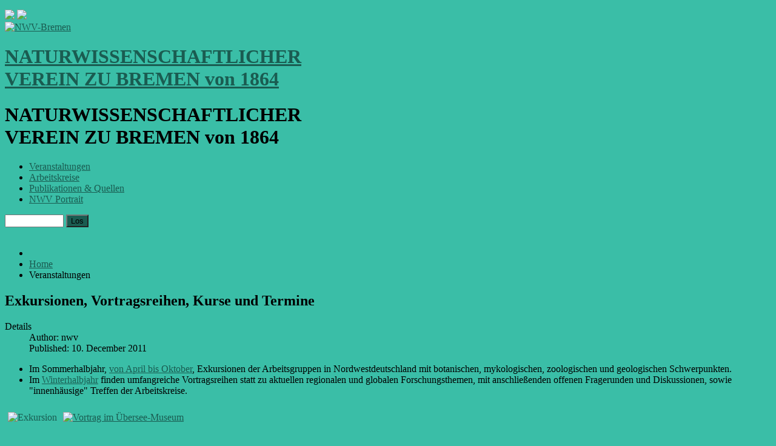

--- FILE ---
content_type: text/html; charset=utf-8
request_url: https://nwv-bremen.de/en/veranstaltungen.html?&modjemcal_id=90&modjemcal_month=01&modjemcal_year=2022
body_size: 6226
content:
<!DOCTYPE html>
<html xmlns="http://www.w3.org/1999/xhtml" xml:lang="en-gb" lang="en-gb" dir="ltr">
<head>
	<meta name="viewport" content="width=device-width, initial-scale=1.0" />
	<meta charset="utf-8" />
	<base href="https://nwv-bremen.de/en/veranstaltungen.html" />
	<meta name="keywords" content="Stromtalauen, Biodiversität, Sandlebensräumen, Biologische Vielfalt, Wälder" />
	<meta name="author" content="nwv" />
	<meta name="description" content="Information zum Veranstaltungsspektrum" />
	<meta name="generator" content="Joomla! - Open Source Content Management - Version 3.9.22" />
	<title>NWV-Bremen - Veranstaltungen</title>
	<link href="/templates/proto-kopie-nwv/favicon.ico" rel="shortcut icon" type="image/vnd.microsoft.icon" />
	<link href="/templates/proto-kopie-nwv/css/template.css" rel="stylesheet" />
	<link href="/templates/proto-kopie-nwv/css/user.css?9c6cd21a2860ef665bdecc4765952439" rel="stylesheet" />
	<link href="/modules/mod_jem_banner/tmpl/mod_jem_banner.css" rel="stylesheet" />
	<link href="/modules/mod_jem_banner/tmpl/category.css" rel="stylesheet" />
	<link href="/modules/mod_jem_banner/tmpl/mod_jem_banner_iconimg.css" rel="stylesheet" />
	<link href="/modules/mod_jem_cal/tmpl/mod_jem_cal.css" rel="stylesheet" />
	<link href="https://nwv-bremen.de/modules/mod_jem_cal/mod_jem_cal.css" rel="stylesheet" />
	<link href="https://nwv-bremen.de/media/joomgallery/css/joom_settings.css" rel="stylesheet" />
	<link href="https://nwv-bremen.de/media/joomgallery/css/joomgallery.css" rel="stylesheet" />
	<link href="https://nwv-bremen.de/media/mod_joomimg/css/mod_joomimg.css" rel="stylesheet" />
	<link href="/media/mod_languages/css/template.css?9c6cd21a2860ef665bdecc4765952439" rel="stylesheet" />
	<style>
.joomimg51_imgct {
width:50% !important;
float:left;
}
.joomimg51_img {
display:block;
text-align:center!important;
vertical-align:middle!important;
}
.joomimg51_txt {
clear:both;text-align:center!important;
vertical-align:middle!important;
}
div.mod_search34 input[type="search"]{ width:auto; }
	</style>
	<script type="application/json" class="joomla-script-options new">{"csrf.token":"9ce74a9782971df6c1a8d2f1ad9d23b3","system.paths":{"root":"","base":""}}</script>
	<script src="/media/jui/js/jquery.min.js?9c6cd21a2860ef665bdecc4765952439"></script>
	<script src="/media/jui/js/jquery-noconflict.js?9c6cd21a2860ef665bdecc4765952439"></script>
	<script src="/media/jui/js/jquery-migrate.min.js?9c6cd21a2860ef665bdecc4765952439"></script>
	<script src="/media/system/js/caption.js?9c6cd21a2860ef665bdecc4765952439"></script>
	<script src="/media/jui/js/bootstrap.min.js?9c6cd21a2860ef665bdecc4765952439"></script>
	<script src="/templates/proto-kopie-nwv/js/template.js"></script>
	<script src="/media/system/js/mootools-core.js?9c6cd21a2860ef665bdecc4765952439"></script>
	<script src="/media/system/js/core.js?9c6cd21a2860ef665bdecc4765952439"></script>
	<script src="/media/system/js/mootools-more.js?9c6cd21a2860ef665bdecc4765952439"></script>
	<!--[if lt IE 9]><script src="/media/system/js/html5fallback.js?9c6cd21a2860ef665bdecc4765952439"></script><![endif]-->
	<script>
jQuery(window).on('load',  function() {
				new JCaption('img.caption');
			});jQuery(function($) {
			 $('.hasTip').each(function() {
				var title = $(this).attr('title');
				if (title) {
					var parts = title.split('::', 2);
					var mtelement = document.id(this);
					mtelement.store('tip:title', parts[0]);
					mtelement.store('tip:text', parts[1]);
				}
			});
			var JTooltips = new Tips($('.hasTip').get(), {"maxTitleChars": 50,"fixed": false});
		});jQuery(function($){ initTooltips(); $("body").on("subform-row-add", initTooltips); function initTooltips (event, container) { container = container || document;$(container).find(".hasTooltip").tooltip({"html": true,"container": "body"});} });
	</script>

<meta name="geo.region" content="DE-HB" />
<meta name="geo.placename" content="Bremen" />
<meta name="ICBM" content="53.083067;8.811181" />
<meta name="geo.position" content="53.083067;8.811181" />
<meta name="city" content="Bremen" />
<meta name="state" content="Bremen" />
<meta name="zipcode" content="28195" />
	
	
	
			
	
			<style type="text/css">
		body.site	{
			border-top: 0px solid #1a5c51; 
			background-color: #3abea7		}
		a	{
			color: #1a5c51;
		}
		.nav-list > .active > a, .nav-list > .active > a:hover, .dropdown-menu li > a:hover, .dropdown-menu .active > a, .dropdown-menu .active > a:hover, .nav-pills > .active > a, .nav-pills > .active > a:hover,
		.btn-primary		{
			background: #1a5c51;
		}		
/* ---- naechster Veranst., jemmod_banner */
div#jemmodulebanner div.date, div#jemmodulebanner .time {
	padding-left: 0px;
	background: none;
} 
	</style>
	
		<!--[if lt IE 9]>
		<script src="/media/jui/js/html5.js"></script>
	<![endif]-->
	
	
</head>




<body class="site com_content view-article no-layout no-task itemid-106">

	<!-- Body -->
	<div class="body">
		<div class="container">
		

			<!-- Header -->
			<header class="header" role="banner">				
					
      
      
      
					<!-- Login/Logout -->	
					<div class="header-search pull-left">
						<div class="mod-languages">

	<ul class="lang-inline" dir="ltr">
		</ul>

</div>

					</div>	
				
					
			


    
								<!-- Sprache -->	
					<div class="header-lang-plain pull-left">
						 <a href="/en" title="english"><img src="/media/mod_languages/images/en.gif"></a> <a href="/de" title="deutsch"><img src="/media/mod_languages/images/de.gif"></a>						
					</div>
				
                          
                          
				<div class="header-inner clearfix hidden-print">
					<!-- Logo -->
					<a class="brand pull-left" href="/">
						<img src="https://nwv-bremen.de/images/nwv-parts/nwv-logo.png" alt="NWV-Bremen" /><h1 class="logotxtnwv notranslate">NATURWISSENSCHAFTLICHER<br>VEREIN&nbsp;ZU&nbsp;BREMEN&nbsp;von&nbsp;1864</h1>											</a>					
				</div>
                          
    
                          
                          
                          
                          
				<div class="justprint">
				<h1>NATURWISSENSCHAFTLICHER<br>VEREIN&nbsp;ZU&nbsp;BREMEN&nbsp;von&nbsp;1864</h1>
				</div>
						
			
			
                  
                  
                  
                  
                  
			<!-- navigation 1 style ="border:1px red dotted; height:2em;" -->
							<nav class="navigation pull-left hidden-print" role="navigation">
					
              <!-- navi 1 mobile -->
					<div class="navbar pull-right">
						<a class="btn btn-navbar collapsed" data-toggle="collapse" data-target=".nav-collapse">
							<span class="icon-bar"></span>
							<span class="icon-bar"></span>
							<span class="icon-bar"></span>
						</a>
					</div>
					
					<!-- navi 1 screen -->
					<div class="nav-collapse">
						<ul class="nav menu mod-list">
<li class="item-106 current active parent"><a href="/en/veranstaltungen.html" title="Exkursionen, Vorträge, Kurse">Veranstaltungen</a></li><li class="item-105 parent"><a href="/en/akfg.html" title="Fachbereiche, Tätigkeitsfelder">Arbeitskreise</a></li><li class="item-108 parent"><a href="/en/publik.html" title="Downloads, Fotoserien, Links, Bibliografie">Publikationen &amp; Quellen</a></li><li class="item-102 parent"><a href="/en/nwv-portait.html" title="Personen, Adressen, Projekte, Presse">NWV Portrait</a></li></ul>
<div class="search_insect mod_search34">
	<form action="/en/veranstaltungen.html" method="post" class="form-inline" role="search">
		<label for="mod-search-searchword34" class="element-invisible"></label> <input name="searchword" id="mod-search-searchword34" maxlength="200"  class="inputbox search-query input-medium" type="search" size="10" placeholder="" /> <button class="button btn btn-primary" onclick="this.form.searchword.focus();">Los</button>		<input type="hidden" name="task" value="search" />
		<input type="hidden" name="option" value="com_search" />
		<input type="hidden" name="Itemid" value="106" />
	</form>
</div>

					</div>
				</nav>
			              
              
              
              
			
			
			
			
			
			
			<div class="hidden-print" id="flexheader">
			<!-- modules -->			
					<div class="moduletable flexheader">
					<!-- Flexheader3 Output starts here --><!-- copyright Andre Hotzler, released under the GPL --><!-- visit http://www.flexheader.andrehotzler.de for more information --><img class="moduleid94 flexheader3" style=" border: 0;  width:100%; height:100%; " alt="" title="" src="/images/header-images/header-nwv-default.jpg?4020661629" /><!-- flexheader3 end -->		</div>
	
			</div>
			
			
			
			</header>			
			
			
			
			
			
			
			
<!-- Blatt -->			
			<div class="row-fluid">
								
		
		
		
				
	<!-- links content -->			
				<main id="content" role="main" class="span9">
					<!-- Begin Content -->
					<div  class="noprint">
							<div class="moduletable">
					<div aria-label="Breadcrumbs" role="navigation">
	<ul itemscope itemtype="https://schema.org/BreadcrumbList" class="breadcrumb">
					<li class="active">
				<span class="divider icon-location"></span>
			</li>
		
						<li itemprop="itemListElement" itemscope itemtype="https://schema.org/ListItem">
											<a itemprop="item" href="/en/" class="pathway"><span itemprop="name">Home</span></a>
					
											<span class="divider">
							<img src="/media/system/images/arrow.png" alt="" />						</span>
										<meta itemprop="position" content="1">
				</li>
							<li itemprop="itemListElement" itemscope itemtype="https://schema.org/ListItem" class="active">
					<span itemprop="name">
						Veranstaltungen					</span>
					<meta itemprop="position" content="2">
				</li>
				</ul>
</div>
		</div>
	
					</div>
					
					<div id="system-message-container">
	</div>

					






<div class="item-page" itemscope itemtype="https://schema.org/Article">
	<meta itemprop="inLanguage" content="en-GB" />
	
		
			<div class="page-header">
					<h2 itemprop="headline">
				Exkursionen, Vortragsreihen, Kurse und Termine			</h2>
									</div>
					
		
						<dl class="article-info muted">

		
			<dt class="article-info-term">
									Details							</dt>

							<dd class="createdby" itemprop="author" itemscope itemtype="https://schema.org/Person">
					Author: <span itemprop="name">nwv</span>	</dd>
			
			
			
			
										<dd class="published">
				<span class="icon-calendar" aria-hidden="true"></span>
				<time datetime="2011-12-10T00:06:08+01:00" itemprop="datePublished">
					Published: 10. December 2011				</time>
			</dd>			
		
					
			
						</dl>
	
	
		
								<div itemprop="articleBody">
		<ul>
<li>Im Sommerhalbjahr, <a title="NWV-Sommerprogramm" href="/veranstaltungen/progrso.html">von April bis Oktober</a>, Exkursionen der Arbeitsgruppen in Nordwestdeutschland mit botanischen, mykologischen, zoologischen und geologischen Schwerpunkten.</li>
<li>Im <a title="NWV-Winterprogramm" href="/veranstaltungen/progrwi.html">Winterhalbjahr</a> finden umfangreiche Vortragsreihen statt zu aktuellen regionalen und globalen Forschungsthemen, mit anschließenden offenen Fragerunden und Diskussionen, sowie "innenhäusige" Treffen der Arbeitskreise.</li>
</ul>
<p><a title="Veranstaltungen Sommerhalbjahr" href="/veranstaltungen/progrso.html"> <img style="float: left; margin: 10px 5px 5px 5px;" src="/images/eventlist/categories/NWV_EXK2.jpg" alt="Exkursion" border="0" /></a> <a title="Veranstaltungen Winterhalbjahr" href="/veranstaltungen/progrwi.html"> <img style="margin: 10px 5px 5px 5px;" src="/images/eventlist/categories/20090119090442_f50fd_DE_4.jpg" alt="Vortrag im Übersee-Museum" border="0" /></a></p>
<ul>
<li><strong>Das ganze Jahr über</strong> bieten wir an:</li>
<ul>
<li><a href="/veranstaltungen/einzelveranstaltungen.html">weitere Veranstaltungen</a> außerhalb oben genannter Reihen, meist kurzfristige Termine zu speziellen Inhalten, vornehmlich von den Arbeitskreisen initiert.</li>
</ul>
</ul>
<p><a title="Einzelveranstaltungen, Tipps" href="/veranstaltungen/einzelveranstaltungen.html"><img style="margin: 10px 5px 5px 5px;" src="/images/eventlist/categories/ak-pilze20grauwinkelmuelleralbers.jpg" alt="Arbeitskreis Pilze" border="0" /></a></p> 	</div>

	
							</div>
<!-- Druckhinweise -->																<div class="justprint" id="published-footer"><hr>Veröffentlicht über: Naturwissenschaftlicher Verein zu Bremen,<br>
c/o Übersee-Museum, Bahnhofsplatz 13, D-28195 Bremen<br>
Tel.: +49 (0) 421-16038-153, Fax: +49 (0) 421-16038-99<br>
info@nwv-bremen.de
</div>	
<div class="justprint" id="published-footer">
	</div>

					
					<!-- End Content -->
				</main>
				





					
	<!-- rechts adds -->			
					<div id="aside" class="span3 hidden-print">
						<!-- Begin Right Sidebar -->

					
						<div class="well "><ul class="nav menu mod-list" id="theme">
<li class="item-646"><a href="/en/veranstaltungen/progrwi.html" title="Winterprogramm" class="Winterprogramm"> Winterhalbjahr 2025/2026</a></li><li class="item-642"><a href="/en/veranstaltungen/progrso.html" title="Summer excursions">Summer excursions 2025</a></li><li class="item-489"><a href="/en/veranstaltungen/einzelveranstaltungen.html" >Ak-Treffen &amp; Einzelveranstaltungen</a></li><li class="item-355 parent"><a href="/en/veranstaltungen/veranstaltungsarchiv.html" title="Rückschau">Veranstaltungsarchiv</a></li></ul>
</div><div class="well "><h3 class="page-header">nächste Veranstaltungen:</h3>
<div class="jemmodulebanner" id="jemmodulebanner">
	<div class="eventset" summary="mod_jem_banner">
				
			<h2 class="event-title">
							<a href="/en/component/jem/event/1304-ak-pilze-treffen-2026-01.html" title="Treffen: Ak. Pilzkunde">Treffen: Ak. Pilzkunde</a>
						</h2>

			<div>
				
								<div>
					<div class="banner-jem">
					</div>
				</div>
				
							</div>

			<div class="clr"></div>

													
								<div class="date" title="Mon., 26. Jan., 19:00 h">
					On Mon., 26. Jan.				</div>
								<div class="time" title="Mon., 26. Jan., 19:00 h">
					19:00 h				</div>
														
			<div class="clr"></div>

						
						
			<div class="clr"></div>

						<div class="hr"><hr /></div>
					
			<h2 class="event-title">
							<a href="/en/component/jem/event/1324-korallenriffe-zukunft-2025.html" title="Wie können wir den Korallenriffen eine Zukunft geben?">Wie können wir den Korall&hellip;</a>
						</h2>

			<div>
				
								<div>
					<div class="banner-jem">
					</div>
				</div>
				
							</div>

			<div class="clr"></div>

													
								<div class="date" title="Mon., 26. Jan., 20:00 h">
					On Mon., 26. Jan.				</div>
								<div class="time" title="Mon., 26. Jan., 20:00 h">
					20:00 h				</div>
														
			<div class="clr"></div>

						
						
			<div class="clr"></div>

						<div class="hr"><hr /></div>
					
			<h2 class="event-title">
							<a href="/en/component/jem/event/1325-meere-wandel-museumssammlungen-erforschung-klimawandel-globalisierung.html" title="Meere im Wandel - historische Museumssammlungen: ein Fenster zur Erforschung von Klimawandel und Globalisierung">Meere im Wandel - histori&hellip;</a>
						</h2>

			<div>
				
								<div>
					<div class="banner-jem">
					</div>
				</div>
				
							</div>

			<div class="clr"></div>

													
								<div class="date" title="Mon., 02. Feb., 20:00 h">
					On Mon., 02. Feb.				</div>
								<div class="time" title="Mon., 02. Feb., 20:00 h">
					20:00 h				</div>
														
			<div class="clr"></div>

						
						
			<div class="clr"></div>

							</div>
</div>
</div><div class="well "><script type="text/javascript">
jQuery(document).ready(function(){
	jQuery('#mod_jem_cal_90_navi_nojs').css("display", "none");
	jQuery('#mod_jem_cal_90_navi_ajax').css("display", "table-caption");
});
function mod_jem_cal_click_90(url) {
	jQuery('#eventcalq90').load(url, function () {
		jQuery(".hasTooltip").tooltip();
	});
}
</script>
<div class="eventcalq" id="eventcalq90"><table class="mod_jemcalq_calendar" cellspacing="0" cellpadding="0">
<caption class="mod_jemcalq_calendar-month" id="mod_jem_cal_90_navi_nojs" style="display:table-caption"><a href="/en/veranstaltungen.html?&amp;modjemcal_id=90&amp;modjemcal_month=1&amp;modjemcal_year=2021" title="January 2021">&lt;&lt;</a>&nbsp;&nbsp;<a href="/en/veranstaltungen.html?&amp;modjemcal_id=90&amp;modjemcal_month=12&amp;modjemcal_year=2021" title="December 2021">&lt;</a>&nbsp;&nbsp;<span class="evtq_home"><a href="/en/veranstaltungen.html?&amp;modjemcal_id=90&amp;modjemcal_month=01&amp;modjemcal_year=2026" title="January 2026">January&nbsp;2022</a></span>&nbsp;&nbsp;<a href="/en/veranstaltungen.html?&amp;modjemcal_id=90&amp;modjemcal_month=2&amp;modjemcal_year=2022" title="February 2022">&gt;</a>&nbsp;&nbsp;<a href="/en/veranstaltungen.html?&amp;modjemcal_id=90&amp;modjemcal_month=1&amp;modjemcal_year=2023" title="January 2023">&gt;&gt;</a></caption><caption class="mod_jemcalq_calendar-month" id="mod_jem_cal_90_navi_ajax" style="display:none"><a href="#" title="January 2021" onClick="mod_jem_cal_click_90('https://nwv-bremen.de/?option=com_ajax&amp;module=jem_cal&amp;format=raw&amp;Itemid=106&amp;modjemcal_id=90&amp;modjemcal_month=1&amp;modjemcal_year=2021'); return false;">&lt;&lt;</a>&nbsp;&nbsp;<a href="#" title="December 2021" onClick="mod_jem_cal_click_90('https://nwv-bremen.de/?option=com_ajax&amp;module=jem_cal&amp;format=raw&amp;Itemid=106&amp;modjemcal_id=90&amp;modjemcal_month=12&amp;modjemcal_year=2021'); return false;">&lt;</a>&nbsp;&nbsp;<span class="evtq_home"><a href="#" title="January 2026" onClick="mod_jem_cal_click_90('https://nwv-bremen.de/?option=com_ajax&amp;module=jem_cal&amp;format=raw&amp;Itemid=106&amp;modjemcal_id=90&amp;modjemcal_month=01&amp;modjemcal_year=2026'); return false;">January&nbsp;2022</a></span>&nbsp;&nbsp;<a href="#" title="February 2022" onClick="mod_jem_cal_click_90('https://nwv-bremen.de/?option=com_ajax&amp;module=jem_cal&amp;format=raw&amp;Itemid=106&amp;modjemcal_id=90&amp;modjemcal_month=2&amp;modjemcal_year=2022'); return false;">&gt;</a>&nbsp;&nbsp;<a href="#" title="January 2023" onClick="mod_jem_cal_click_90('https://nwv-bremen.de/?option=com_ajax&amp;module=jem_cal&amp;format=raw&amp;Itemid=106&amp;modjemcal_id=90&amp;modjemcal_month=1&amp;modjemcal_year=2023'); return false;">&gt;&gt;</a></caption><tr><th class="mod_jemcalq_daynames" abbr="Mon">&nbsp;Mo&nbsp;</th><th class="mod_jemcalq_daynames" abbr="Tue">&nbsp;Tu&nbsp;</th><th class="mod_jemcalq_daynames" abbr="Wed">&nbsp;We&nbsp;</th><th class="mod_jemcalq_daynames" abbr="Thu">&nbsp;Th&nbsp;</th><th class="mod_jemcalq_daynames" abbr="Fri">&nbsp;Fr&nbsp;</th><th class="mod_jemcalq_daynames" abbr="Sat">&nbsp;Sa&nbsp;</th><th class="mod_jemcalq_daynames" abbr="Sun">&nbsp;Su&nbsp;</th></tr>
<tr><td class="mod_jemcalq">&nbsp;</td><td class="mod_jemcalq">&nbsp;</td><td class="mod_jemcalq">&nbsp;</td><td class="mod_jemcalq">&nbsp;</td><td class="mod_jemcalq">&nbsp;</td><td class="mod_jemcalq_calday"><span class="nolink">&nbsp;&nbsp;1</span></td><td class="mod_jemcalq_calday"><span class="nolink">&nbsp;&nbsp;2</span></td></tr>
<tr><td class="mod_jemcalq_calday"><span class="nolink">&nbsp;&nbsp;3</span></td><td class="mod_jemcalq_calday"><span class="nolink">&nbsp;&nbsp;4</span></td><td class="mod_jemcalq_calday"><span class="nolink">&nbsp;&nbsp;5</span></td><td class="mod_jemcalq_calday"><span class="nolink">&nbsp;&nbsp;6</span></td><td class="mod_jemcalq_calday"><span class="nolink">&nbsp;&nbsp;7</span></td><td class="mod_jemcalq_calday"><span class="nolink">&nbsp;&nbsp;8</span></td><td class="mod_jemcalq_calday"><span class="nolink">&nbsp;&nbsp;9</span></td></tr>
<tr><td class="mod_jemcalq_caldaylink"><span class="hasTooltip" title="&lt;strong&gt;1 Event&lt;/strong&gt;&lt;br /&gt;ONLINE: Von Probenahme bi...&lt;br /&gt;"><a href="/en/component/jem/event/1006-probenahmen-umweltvertraeglichkeitspruefung-perspektiven.html">10</a></span></td><td class="mod_jemcalq_calday"><span class="nolink">11</span></td><td class="mod_jemcalq_calday"><span class="nolink">12</span></td><td class="mod_jemcalq_calday"><span class="nolink">13</span></td><td class="mod_jemcalq_calday"><span class="nolink">14</span></td><td class="mod_jemcalq_calday"><span class="nolink">15</span></td><td class="mod_jemcalq_calday"><span class="nolink">16</span></td></tr>
<tr><td class="mod_jemcalq_caldaylink"><span class="hasTooltip" title="&lt;strong&gt;1 Event&lt;/strong&gt;&lt;br /&gt;ONLINE: Big data for big ...&lt;br /&gt;"><a href="/en/component/jem/event/1007-big-data-big-animals-dna-oekologie-evolution-wale.html">17</a></span></td><td class="mod_jemcalq_calday"><span class="nolink">18</span></td><td class="mod_jemcalq_calday"><span class="nolink">19</span></td><td class="mod_jemcalq_calday"><span class="nolink">20</span></td><td class="mod_jemcalq_calday"><span class="nolink">21</span></td><td class="mod_jemcalq_calday"><span class="nolink">22</span></td><td class="mod_jemcalq_calday"><span class="nolink">23</span></td></tr>
<tr><td class="mod_jemcalq_caldaylink"><span class="hasTooltip" title="&lt;strong&gt;1 Event&lt;/strong&gt;&lt;br /&gt;ONLINE: Arktische Fjorde ...&lt;br /&gt;"><a href="/en/component/jem/event/1008-arktische-fjorde-ohne-eis-biologische-und-gesellschaftliche-auswirkungen-gletscherverluste.html">24</a></span></td><td class="mod_jemcalq_calday"><span class="nolink">25</span></td><td class="mod_jemcalq_calday"><span class="nolink">26</span></td><td class="mod_jemcalq_calday"><span class="nolink">27</span></td><td class="mod_jemcalq_calday"><span class="nolink">28</span></td><td class="mod_jemcalq_calday"><span class="nolink">29</span></td><td class="mod_jemcalq_calday"><span class="nolink">30</span></td></tr>
<tr><td class="mod_jemcalq_caldaylink"><span class="hasTooltip" title="&lt;strong&gt;1 Event&lt;/strong&gt;&lt;br /&gt;ONLINE: Wissen um Sand un...&lt;br /&gt;"><a href="/en/component/jem/event/1009-sand-schlick-biologie-meeresboden-nordsee.html">31</a></span></td><td class="mod_jemcalq">&nbsp;</td><td class="mod_jemcalq">&nbsp;</td><td class="mod_jemcalq">&nbsp;</td><td class="mod_jemcalq">&nbsp;</td><td class="mod_jemcalq">&nbsp;</td><td class="mod_jemcalq">&nbsp;</td></tr>
</table>
</div></div><div class="well "><ul class="nav menu mod-list" id="standard">
<li class="item-569"><a href="/en/contact-address-nwv-bremen.html" title="Address, Contactformular, info">Contact</a></li><li class="item-568"><a href="/en/membership.html" title="Become a member">Join NWV</a></li><li class="item-625"><a href="/en/announcements.html" >Announcements</a></li><li class="item-101 default"><a href="/en/" >Start / Aktuelles</a></li></ul>
</div><div class="well "><h3 class="page-header">aus den Fotoserien</h3><div class="joomimg51_main">
  <div class="joomimg_row">

    <div class="joomimg51_imgct">
      <div class="joomimg51_img">
  <a href="/en/publik/fotoserien/vortragsbegleitende-bilder.html" >    <img src="https://nwv-bremen.de/images/joomgallery/thumbnails/vortragsbegleitende_bilder_36/20250217-sc-xx-schalwild-dichte_koenigsbruecker-heide_torsten-bittner_20250218_1345018242.jpg" style="height:65px;width:88px;"  alt="Schalwild-Dichte, Königsbrücker-Heide" title="Schalwild-Dichte, Königsbrücker-Heide" />  </a></div>
    </div>
    <div class="joomimg51_imgct">
      <div class="joomimg51_img">
  <a href="/en/publik/fotoserien/nwv/ausstellung-arbeitskreise-2014.html" >    <img src="https://nwv-bremen.de/images/joomgallery/thumbnails/bilder_von_vereinsaktivitaeten_26/ausstellung_der_arbeitskreise_43/_20141120142455_f50fd_de_5_20141121_1131611128.jpg" style="height:65px;width:88px;"  alt="Schautisch" title="Schautisch" />  </a></div>
    </div>
  </div>
  <div class="joomimg_clr"></div>
</div></div>
						
						
						
						
						

	<!-- opt social -->
			<div id="noprint" class="socicon">
				<a href="https://www.facebook.com/nwvbremen" title="NWV auf facebook" target="_blank">
				<img src="/images/nwv-parts/facebk_col.png">
				</a> 
				<a href="https://www.instagram.com/nwvbremen" title="NWV auf instagram" target="_blank">
				<img src="/images/nwv-parts/ig-logo-normal-20x20.png">
				</a> 
				<a href="https://www.linkedin.com/company/nwvbremen" title="NWV auf LinkedIn" target="_blank">
				<img src="/images/nwv-parts/linkedIn_col20x20.png">
				</a> 
				<a href="https://www.youtube.com/channel/UC3hqCxbtiL3sqiNpr9ytaWQ/playlists" title="NWV auf YouTube" target="_blank">
				<img src="/images/nwv-parts/yt-col20x20.png">
				</a>			
			</div>
						
						
						
						
						
						
						
						<!-- End Right Sidebar -->
					</div>
					
								
				
				
				
			</div>
			
			
			
		</div>
	</div>
	
	
	
	
	
	<!-- Footer -->
	<footer class="footer noprint" role="contentinfo">
		<div class="container">
			<hr />
			<ul class="nav menu mod-list">
<li class="item-599"><a href="/en/contact-address-nwv-bremen.html" >Contact</a></li><li class="item-185"><a href="/en/" >Home</a></li><li class="item-176"><a href="/en/nwv-login.html" >Login</a></li></ul>
<ul class="nav menu mod-list">
<li class="item-612"><a href="https://www.facebook.com/nwvbremen" title="externer Link: facebook" target="_blank" rel="noopener noreferrer">facebook</a></li><li class="item-613"><a href="https://www.youtube.com/channel/UC3hqCxbtiL3sqiNpr9ytaWQ" title="externer Link: YouTube-Kanal" target="_blank" rel="noopener noreferrer">YouTube</a></li></ul>
<ul class="nav menu mod-list">
<li class="item-174"><a href="/en/exkurs-hinweise.html" >Hinweise zur Teilnahme an Veranstaltungen</a></li><li class="item-179"><a href="/en/nutzungsbedingungen-haftung.html" title="Nutzungsbedingungen - Haftungsausschluss">Nutzungshinweise, Bildnachweise</a></li><li class="item-130"><a href="/en/impressum.html" >Impressum, Datenschutz</a></li></ul>

			<p class="pull-right">
				<a href="#top" id="back-top">
					Back to Top				</a>
			</p>
			<p>
				&copy; 2026 NWV-Bremen			</p>
		</div>
	</footer>
	
	
	
	
	
	
	
</body>
</html>